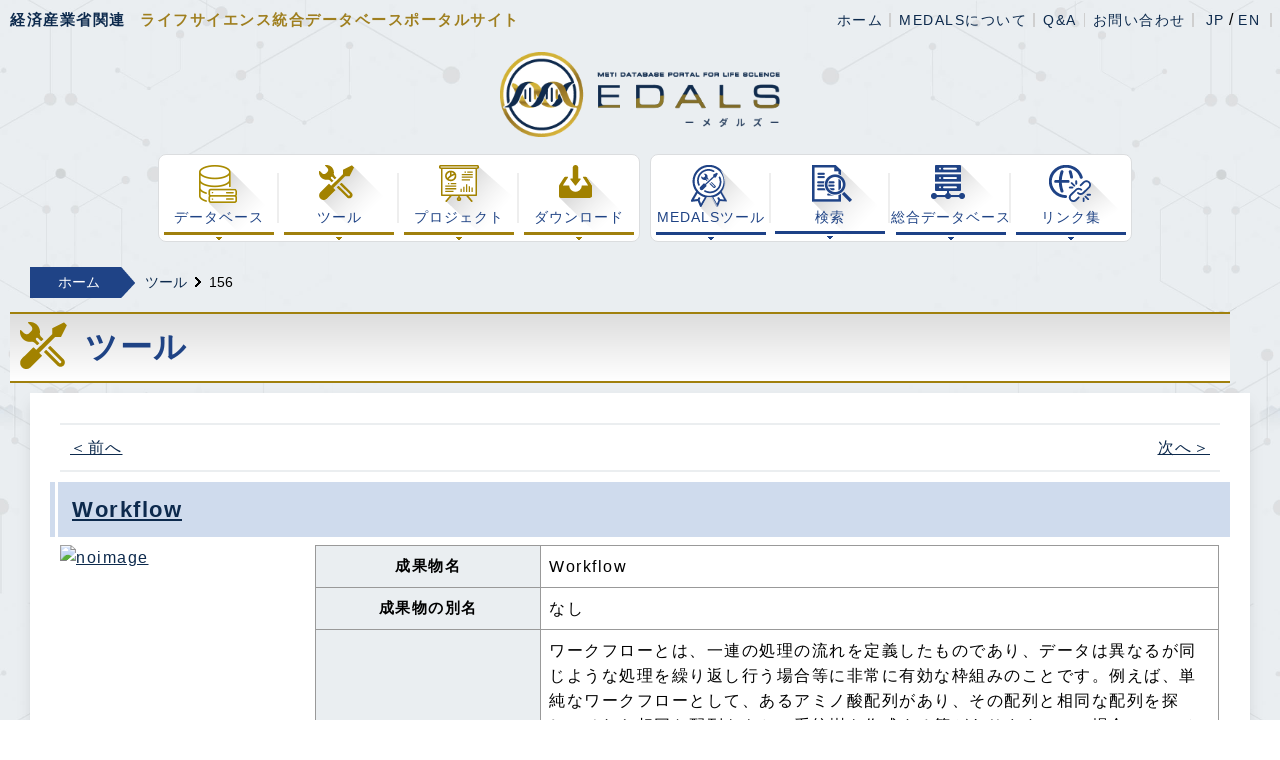

--- FILE ---
content_type: text/html; charset=UTF-8
request_url: https://medals.jp/list/detail/156.html
body_size: 14339
content:
<!DOCTYPE html PUBLIC "-//W3C//DTD XHTML 1.0 Transitional//EN" "http://www.w3.org/TR/xhtml1/DTD/xhtml1-transitional.dtd">
<html lang="ja" xml:lang="ja" xmlns="http://www.w3.org/1999/xhtml"><!-- InstanceBegin template="/Templates/index.dwt" codeOutsideHTMLIsLocked="false" -->
<head>
<meta http-equiv="Content-Type" content="text/html; charset=UTF-8" />
<meta http-equiv="Content-Style-Type" content="text/css" />
<meta http-equiv="Content-Script-Type" content="text/javascript" />
<meta http-equiv="X-UA-Compatible" content="IE=edge" />
<meta name="viewport" content="width=device-width, initial-scale=1, maximum-scale=1, user-scalable=0" />
<!-- InstanceBeginEditable name="doctitle" -->
<title>MEDALS 経済産業省関連 ライフサイエンス総合データベースポータル</title>
<!-- InstanceEndEditable -->
<link rel="stylesheet" href="../../css/import.css" type="text/css" media="all" />
<link rel="stylesheet" href="../../css/print.css" type="text/css" media="print" />
<script type="text/javascript" src="../../js/jquery.js"></script>
<script type="text/javascript" src="../../js/jquery.jg.js"></script>
<script type="text/javascript" src="../../js/plugins.js"></script>
<script type="text/javascript" src="../../js/rwdImageMaps.js"></script>
<script type="text/javascript" src="../../js/colorbox/colorbox.js"></script>
<script type="text/javascript" src="../../js/ready.common.js"></script>
<!-- InstanceBeginEditable name="head" -->
<!-- InstanceEndEditable -->
</head>
<body>
<div id="container">
	<div id="header">
		<div id="headerInner">
			<div id="headerContents">
				<h1 id="logoTitle"><a href="../../" title="経済産業省関連 ライフサイエンス総合データベースポータル MEDALSホームページへ">経済産業省関連 ライフサイエンス総合データベースポータル MEDALS</a></h1>
				<span class="hide"><a href="#wrapper">本文へ移動する</a></span>
				<div id="gNav">
					<ul id="dataNav">
						<li class="nav01"><span id="navBtn01" data-slide_box="nav01">データベース</span>
							<ul id="nav01">
								<li><a href="../../list/list_alldb/all.html">全リスト</a></li>
								<li><a href="../../list/list_summary_db_dna/all.html">DNA・ゲノム</a></li>
								<li><a href="../../list/list_summary_db_protein/all.html">蛋白質</a></li>
								<li><a href="../../list/list_summary_db_rna/all.html">RNA</a></li>
								<li><a href="../../list/list_summary_db_others/all.html">その他</a></li>
							</ul>
						</li>
						<li class="nav02"><span id="navBtn02" data-slide_box="nav02">ツール</span>
							<ul id="nav02">
								<li><a href="../../list/list_alltool/all.html">全リスト</a></li>
								<li><a href="../../list/list_summary_tool_dna/all.html">DNA・ゲノム</a></li>
								<li><a href="../../list/list_summary_tool_protein/all.html">蛋白質</a></li>
								<li><a href="../../list/list_summary_tool_rna/all.html">RNA</a></li>
								<li><a href="../../list/list_summary_tool_others/all.html">その他</a></li>
							</ul>
						<li class="nav03"><span id="navBtn03" data-slide_box="nav03">プロジェクト</span>
							<ul id="nav03">
								<li><a href="../../project_list/list/all.html">全リスト</a></li>
								<li><a href="../../project_list/detail/113.html">ライフサイエンスデータベースプロジェクト</a></li>
								<li><a href="../../project_list/detail/21.html">統合データベースプロジェクト</a></li>
							</ul>
						</li>
						<li class="nav04"><span id="navBtn04" data-slide_box="nav04">ダウンロード</span>
							<ul id="nav04">
								<li><a href="../../archives/list/all.html">全リスト</a></li>
								<li><a href="../../archives/list_tool/all.html">解析ツール</a></li>
								<li><a href="../../archives/list_report/all.html">実施方針、成果報告書等</a></li>
							</ul>
						</li>
					</ul>
					<ul id="toolNav">
						<li class="nav05"><span id="navBtn05" data-slide_box="nav05">MEDALSツール</span>
							<ul id="nav05">
								<li><a href="../../list/list_allori/all.html">全リスト</a></li>
								<li><a href="https://togo.medals.jp/">ワークフロー技術</a></li>
								<li><a href="http://biodb.jp/index.cgi?lang=jp">リンク自動管理システム</a></li>
								<li><a href="http://biodb.jp/index.cgi?lang=jp#ids">ID一括変換システム</a></li>
								<li><a href="../../pubmedscan/">新規関連文章お知らせツール(PubMedScan)</a></li>
								<li><a href="../../archives/list_tool/all.html#d144">PMID-Extractor</a></li>
								<li><a href="../../druginfo.html">医薬品情報</a></li>
								<li><a href="../../webvowl/">オントロジー：MEDALS owl</a></li>
								<li><a href="../../mfaers/">mFAERS</a></li>
							</ul>
						</li>
						<li class="nav07"><span id="navBtn07" data-slide_box="nav07">総合データベース</span>
							<ul id="nav07">
								<li><a href="https://biosciencedbc.jp/">バイオサイエンスデータベースセンター（NBDC）</a></li>
								<li><a href="http://dbcls.rois.ac.jp/">ライフサイエンス統合データベースセンター(DBCLS)</a></li>
								<li><a href="https://agrid.dna.affrc.go.jp/">農畜産物ゲノム情報データベース</a></li>
								<li><a href="https://www.naro.affrc.go.jp/archive/nias/database/">農業生物資源研究所（生物研) データベース一覧</a></li>
								<li><a href="https://www.nibiohn.go.jp/nibio/data/">医薬基盤研究所 データベース一覧</a></li>
								<li><a href="http://www.h-invitational.jp/">ヒト遺伝子統合データベース（H-InvDB）</a></li>
							</ul>
						</li>
						<li class="nav08"><span id="navBtn08" data-slide_box="nav08">リンク集</span>
							<ul id="nav08">
								<li><a href="../../contents/link.html#Japan">日本のサイト</a></li>
								<li><a href="../../contents/link.html#Foreign">海外のサイト</a></li>
							</ul>
						</li>
					</ul>
					<div id="navSearch">
						<div id="navSearchInner"><span id="searchBtn" data-slide_box="searchBox">検索</span>
							<ul id="searchBox">
								<li>生命科学データベース横断検索 (biosciencedbc.jp)
									<form action="https://dbsearch.biosciencedbc.jp/">
										<label class="hide" for="field_search">お探しの情報は何でしょうか？</label>
										<input id="field_search_crossing" class="off" type="text" title="生命科学データベース横断検索" name="phrase">
										<input id="btn_search_crossing" type="submit" title="ボタンを押すと検索を開始します" value="検索する">
									</form>
								</li>
								<li>サイト内検索
									<form action="https://www.google.com/search">
										<label class="hide" for="field_search">お探しの情報は何でしょうか？</label>
										<input id="field_search" class="off" type="text" title="サイト内検索" name="q">
										<input id="btn_search" type="submit" title="ボタンを押すと検索を開始します" value="検索する" name="btnG">
										<input type="hidden" name="as_sitesearch" value="https://medals.jp/">
										<input type="hidden" value="UTF-8" name="ie">
										<input type="hidden" value="UTF-8" name="oe">
									</form>
								</li>
							</ul>
						</div>
					</div>
				</div>
				<div id="subNav">
					<p>経済産業省関連<span>ライフサイエンス統合データベースポータルサイト</span></p>
					<ul>
						<li><a href="../../">ホーム</a></li>
						<li><a href="../../contents/about.html">MEDALSについて</a></li>
						<li><a href="../../contents/qanda.html">Q&A</a></li>
						<li><a href="../../contents/question.html">お問い合わせ</a></li>
					</ul>
					<ul class="language">
						<li><a href="../../list/detail/156.html">JP</a>/<a href="../../elist/detail/156.html">EN</a></li>
					</ul>
				</div>
			<!-- /#headerContents --></div>
		</div>
	<!-- /#header --></div>
	<div id="wrapper">
		<div id="topicpath">
		<!-- InstanceBeginEditable name="EditRegion3" -->
			<ol>
				<li class="first"><a href="../../">ホーム</a></li>
				<li><a href="../../list/list_alltool/all.html">ツール</a></li>
				<li>156</li>
			</ol>
		<!-- InstanceEndEditable --><!-- /#topicpath --></div>
		<!-- InstanceBeginEditable name="EditRegion4" -->
		<h2 id="pageTitle" class="TOOL"><span class="innerTitle">ツール</span></h2>
		<!-- InstanceEndEditable -->
		<div id="main">
			<div id="mainContents">
			<!-- InstanceBeginEditable name="EditRegion5" -->
				<div id="contents">
					<div class="descriptionBox">
						<div class="pageNavX2">
							<a href="../../list/detail/155.html">＜前へ</a>
							<a href="../../list/detail/157.html">次へ＞</a>
						</div>
						<h3><a href="http://togo.medals.jp/index.html" target="_blank">Workflow</a></h3>
						<div class="descriptionInner">
							<div class="descriptionImage">
								<a href="http://togo.medals.jp/index.html"><img src="../../images/thumnail/lsdiw.jp.sm.jpg" alt="noimage" /></a>
							</div>
							<table>
								<tbody>
									<tr><th scope="row">成果物名</th><td>Workflow</td></tr>
									<tr><th scope="row">成果物の別名</th><td>なし</td></tr>
									<tr><th scope="row">成果物に関する説明</th><td>ワークフローとは、一連の処理の流れを定義したものであり、データは異なるが同じような処理を繰り返し行う場合等に非常に有効な枠組みのことです。例えば、単純なワークフローとして、あるアミノ酸配列があり、その配列と相同な配列を探し、それら相同な配列をもとに系統樹を作成する等があります。この場合、アミノ酸配列をBLAST等の探索プログラム等にかけ、その結果からいくつかの相同な配列を取り出し、ひとつのファイルにまとめて、系統樹を作成するプログラムもしくはサーバ等に渡し計算させ結果を得ます。　このとき、この作業を一度ひとつのワークフローとして定義しておけば（このワークフローを行うプログラムを定義または作成する）、繰り返し行う場合非常に効率的です。（オリジナルサイトより引用）</td></tr>
									<tr><th scope="row">成果物のタイプ</th><td>Tool</td></tr>
									<tr><th scope="row">運用機関</th><td>産業技術総合研究所　創薬分子プロファイリング研究センター</td></tr>
									<tr><th scope="row">機関所在国</th><td>日本</td></tr>
									<tr><th scope="row">サイトURL</th><td><a href="http://togo.medals.jp/index.html">http://togo.medals.jp/index.html</a></td></tr>
									<tr><th scope="row">インターフェイス</th><td>GUI（Web版、ローカル版）</td></tr>
									<tr><th scope="row">入力</th><td></td></tr>
									<tr><th scope="row">出力</th><td></td></tr>
									<tr><th scope="row">入力例</th><td>Protein Annotation Workflow ( http://togo.medals.jp/wf/PAW_EnterSequence.html?Eng ) を利用する例：[手順1]SampleDataメニューをクリックする。[手順2][E-mail address]テキストボックスにメールアドレスを入力する。[手順3][submit]ボタンをクリックする。</td></tr>
									<tr><th scope="row">キーワード</th><td>開発ワークフロー | Webワークフロー | Activeワークフロー | 統合DB情報基盤サイト</td></tr>
									<tr><th scope="row">ダウンロードデータ総量（Mbyte） | データ一括取得方法</th><td>http://togo.medals.jp/active_local_mol_simulation.html</br>http://togo.medals.jp/active_local_rna_prediction.html</br>http://togo.medals.jp/active_local_protein_prediction.html</br>http://togo.medals.jp/active_local_phylo.html</br>http://togo.medals.jp/download/Combinations_InstallManual_J.pdf</br>http://togo.medals.jp/download/Combinations_UserManual_J.pdf  </br></td></tr>
									<tr><th scope="row">使っている外部リソース</th><td>なし</td></tr>
									<tr><th scope="row">主な対象データ</th><td>ワークフロー</td></tr>
									<tr><th scope="row">生物種</th><td>全生物種</td></tr>
									<tr><th scope="row">利用条件</th><td>表示 - クリエイティブ　コモンズ非営利 2.1 日本</td></tr>
									<tr><th scope="row">データ更新頻度 (過去2年間)</th><td>5</td></tr>
									<tr><th scope="row">最終更新日（調査日）</th><td>2018/11/11 (2019/06/03)</td></tr>
									<tr><th scope="row">利用できるID</th><td>なし</td></tr>
									<tr><th scope="row">IDを使った成果物の利用方法</th><td>なし</td></tr>
									<tr><th scope="row">外部リンク</th><td>Ministry of Education, Culture, Sports, Science and Technology Integrated Database Project (http://lifesciencedb.mext.go.jp/en/index.html) | MEXT Integrated Datavase Project (http://lifesciencedb.jp/) |DBCLS (http://dbcls.rois.ac.jp/) | KNIME (http://www.knime.org/) | taverna (http://taverna.sourceforge.net/) | Kepler (https://kepler-project.org/) </td></tr>
									<tr><th scope="row">論文等（PubMed ID）</th><td><meta itemprop="reference" content="なし" />なし</td></tr>
									<tr><th scope="row">稼働状況</th><td>公開中</td></tr>
								</tbody>
							</table>
						</div>
						<div class="pageNavX2">
							<a href="../../list/detail/155.html">＜前へ</a>
							<a href="../../list/detail/157.html">次へ＞</a>
						</div>
					</div>
				<!-- /#contents --></div>
			<!-- InstanceEndEditable --><!-- /#mainContents --></div>
		<!-- /#main --></div>
	<!-- /#wrapper --></div>
<!-- /#container --></div>
<div id="footer">
	<div id="footerInner">
		<div id="footerContents">
			<a id="footerLogo" href="https://www.aist.go.jp/">AIST</a>
			<div id="copyright"><p>&copy; National Institute of Advanced Industrial Science and Technology (AIST).</p></div>
		</div>
		<div id="footerNav">
			<ul>
				<li><a href="../../contents/about.html">MEDALSについて</a></li>
				<li><a href="../../contents/qanda.html">Q&A</a></li>
				<li><a href="../../contents/question.html">お問い合わせ</a></li>
			</ul>
		</div>
	</div>
	<a id="pageTop" href="../../list/detail/156.html">PAGE TOP</a>
</div>
</body>
<!-- InstanceEnd --></html>


--- FILE ---
content_type: text/css
request_url: https://medals.jp/css/import.css
body_size: 628
content:
@charset "utf-8";

/*****************************************
		Import Common CSS File
*****************************************/
@import "reset.css";
@import "global.css";
/*****************************************
	Import Common Page Base CSS File
*****************************************/
@import "base.css";
/*****************************************
	Import Common JS Plugin CSS File
*****************************************/
@import "../js/colorbox/colorbox.css";
/*****************************************
		Import Original CSS File
*****************************************/
@import "responsive.css";

--- FILE ---
content_type: text/css
request_url: https://medals.jp/css/base.css
body_size: 28257
content:
@charset "utf-8";

/*****************************************
				Container
*****************************************/
#container {
	min-height: 100%;
	_height: 100%;
}
.sp_hide {
	display: block;
}
.pc_hide {
	display: none;
}
/*****************************************
				Header
*****************************************/
#header {
	width: 100%;
	padding: 148px 0 0 0;
}
#headerInner {
	width: 100%;
	padding: 50px 10px 10px 10px;
	box-sizing: border-box;
	position: absolute;
	top: 0;
	transition: 0.3s;
}
#headerInner.fixed {
	padding: 10px;
	background: #FFF;
	position: fixed;
	top: 0;
	left: 0;
	border-bottom: 1px solid #CCC;
	z-index: 9999;
}
#headerInner.fixed #subNav {
	display: none;
}
#headerInner.fixed #logoTitle {
	width: 300px;
	height: 109px;
	top: 0;
}
#headerContents {
	margin: 0 auto;
}
#logoTitle {
	position: absolute;
	left: 10px;
	top: 30px;
	width: 385px;
	height: 116px;
}
#logoTitle a {
	display: block;
	width: 100%;
	height: 100%;
	background: url("../img/header/logo_title.png") 0 50% no-repeat;
	background-size: 100% auto;
	text-indent: 100%;
	overflow: hidden;
	white-space: nowrap;
	position: relative;
	z-index: 5000;
}
#logoTitle a:hover {
	filter: alpha(opacity=70);
	-moz-opacity: 0.7;
	opacity: 0.7;
}
#menuBox {
	display: none;
}
/*****************************************
			Sub Navigation
*****************************************/
#subNav {
	width: 100%;
	position: absolute;
	top: 0;
	left: 0;
	height: 40px;
	display: flex;
	background: #FFF;
}
#subNav p {
	display: inline-block;
	line-height: 40px;
	height: 40px;
	margin: 0 0 0 145px;
	font-weight: bold;
	color: #0D2A4D;
}
#subNav p span {
	color: #9F7F1F;
	margin: 0 0 0 1em;
}
#subNav ul {
	display: flex;
    margin-left: auto;
	list-style: none;
	line-height: 40px;
	height: 40px;
}
#subNav ul:last-of-type {
	margin: 0;
}
#subNav ul li {
	background: url("../img/gnav/subnavline.png") 100% 50% no-repeat;
}
#subNav ul li a {
	text-decoration: none;
	color: #0D2A4D;
	/*padding: 0 8px;*/
	margin: 0 8px;
	font-size: 85%;
}
#subNav ul li a:hover {
	color: #A0800D
}
#subNav ul.language {
	margin: 0 8px;
	background: none;
}
#subNav ul.language li {
	padding: 0 8px 0 0;
}
#subNav ul.language li a {
	padding: 0 4px !important;
	margin: 0;
}
/*****************************************
				Navigation
*****************************************/
#gNav {
	display: flex;
	justify-content: flex-end;
	position: relative;
}
#gNav ul {
	display: flex;
	list-style: none;
	position: relative;
	border: 1px solid #DBDDDF;
	border-radius: 8px;
	margin: 0 0 0 10px;
	background: #FFF;
}
#gNav ul li {
	width: 120px;
	min-height: 86px;
	background: url("../img/gnav/gnav_line.png") 100% 50% no-repeat;
}
#gNav ul li.nav05 {
	margin: 0 120px 0 0;
}
#gNav ul li:last-child {
	background: none;
}
#gNav ul li span {
	display: block;
	width: 100%;
	height: 100%;
	position: relative;
	text-decoration: none;
	box-sizing: border-box;
	padding: 52px 0 12px 0;
	font-size: 85%;
	text-align: center;
	color: #1F4385;
	font-weight: 400;
	letter-spacing: 1px;
	cursor: pointer;
}
#gNav ul li.nav01 span { background: url("../img/gnav/gnav_point01.png") 50% 100% no-repeat, url("../img/gnav/gnav01.png") 40px 10px no-repeat; }
#gNav ul li.nav02 span { background: url("../img/gnav/gnav_point01.png") 50% 100% no-repeat, url("../img/gnav/gnav02.png") 40px 10px no-repeat; }
#gNav ul li.nav03 span { background: url("../img/gnav/gnav_point01.png") 50% 100% no-repeat, url("../img/gnav/gnav03.png") 40px 10px no-repeat; }
#gNav ul li.nav04 span { background: url("../img/gnav/gnav_point01.png") 50% 100% no-repeat, url("../img/gnav/gnav04.png") 40px 10px no-repeat; }
#gNav ul li.nav05 span { background: url("../img/gnav/gnav_point02.png") 50% 100% no-repeat, url("../img/gnav/gnav05.png") 40px 10px no-repeat; }
#gNav ul li.nav06 span { background: url("../img/gnav/gnav_point02.png") 50% 100% no-repeat, url("../img/gnav/gnav06.png") 42px 10px no-repeat; }
#gNav ul li.nav07 span { background: url("../img/gnav/gnav_point02.png") 50% 100% no-repeat, url("../img/gnav/gnav07.png") 40px 10px no-repeat; }
#gNav ul li.nav08 span { background: url("../img/gnav/gnav_point02.png") 50% 100% no-repeat, url("../img/gnav/gnav08.png") 38px 10px no-repeat; }
/* Drop Down */
#gNav ul li ul {
	display: none;
	border: none;
	background: #052E92;
	width: 240px;
	height: auto;
	padding: 0;
	margin: 0;
	border-radius: 0;
	position: absolute;
	top: 86px;
	left: 0;
	z-index: 9999;
}
#gNav ul li ul li {
	width: 100%;
	display: flex;
	min-height: 40px;
	height: auto;
	line-height: 1.4;
	position: relative;
	box-sizing: border-box;
	background: none;
	border-bottom: 2px solid #FFF;
}
#gNav ul li ul li:last-child {
	border: none;
}
#gNav ul#dataNav li ul {
	background: #F6DFC9;
}
#gNav ul#toolNav li ul {
	background: #CFDBED;
}
#gNav ul li.nav01 ul {
	left: 0;
}
#gNav ul li.nav02 ul {
	left: 120px;
}
#gNav ul li.nav03 ul {
	left: 240px;
}
#gNav ul li.nav04 ul {
	left: 360px;
}
#gNav ul li.nav05 ul {
	left: 0;
}
#gNav ul li.nav07 ul {
	left: 240px;
}
#gNav ul li.nav08 ul {
	width: 120px;
	left: 360px;
}
#gNav ul li ul li a {
	display: flex;
	align-items: center;
	width: 100%;
	min-height: 40px;
	padding: 5px 8px;
	height: auto;
	text-align: left;
	justify-content: flex-start;
	box-sizing: border-box;
	font-size: 81%;
	text-decoration: none;
}
#gNav ul li ul li a:hover {
	background-color: #001A5E;
}
#gNav ul#dataNav li ul li a {
	background: #F6DFC9;
	text-decoration: none;
}
#gNav ul#dataNav li ul li a:hover {
	background: #A0800D;
	color: #FFF;
}
#gNav ul#toolNav li ul li a {
	background: #CFDBED;
}
#gNav ul#toolNav li ul li a:hover {
	background: #1F4386;
	color: #FFF;
}
/*****************************************
				Navigation
*****************************************/
#navSearch {
	width: 120px;
	position: absolute;
	top: 1px;
	right: 240px;
}
#navSearchInner {
	width: 120px;
	min-height: 86px;
	background: url("../img/gnav/gnav_line.png") 100% 50% no-repeat;
}
#navSearch span {
	display: block;
	background: url("../img/gnav/gnav_point02.png") 50% 100% no-repeat, url("../img/gnav/gnav06.png") 42px 10px no-repeat;
	width: 100%;
	height: 100%;
	position: relative;
	text-decoration: none;
	box-sizing: border-box;
	padding: 52px 0 12px 0;
	font-size: 85%;
	text-align: center;
	color: #1F4385;
	font-weight: 400;
	letter-spacing: 1px;
	cursor: pointer;
}
/* Drop Down */
#navSearchInner ul {
	display: none;
	border: none;
	width: 120px;
	height: auto;
	padding: 0;
	margin: 0;
	border-radius: 0;
	position: absolute;
	top: 86px;
	left: 0;
	z-index: 9999;
}
#navSearchInner ul li {
	width: 360px;
	display: flex;
	min-height: 40px;
	height: auto;
	line-height: 1.4;
	position: relative;
	box-sizing: border-box;
	background: none;
	border-bottom: 2px solid #FFF;
}
#navSearchInner ul li:last-child { border: none; }
#navSearchInner ul {
	background: #CFDBED;
	width: 360px;
}
#navSearchInner ul li {
	display: block;
	padding: 5px 10px;
	font-size: 81%;
	color: #0D2A4D;
}
#navSearchInner ul li form {
	width: 100%;
	margin: 5px 0;
	position: relative;
}
#navSearchInner ul li form #field_search,
#navSearchInner ul li form #field_search_crossing {
	width: 295px;
	line-height: 34px;
	height: 34px;
	padding: 0 40px 0 5px;
	border: none;
	border-radius: 34px;
}
#navSearchInner ul li form #btn_search,
#navSearchInner ul li form #btn_search_crossing {
	background: url("../img/parts/search_btn.png") 50% 50% no-repeat;
	width: 34px;
	height: 34px;
	position: absolute;
	right: 0;
	top: 0;
	border: none;
	text-indent: 100%;
	overflow: hidden;
	white-space: nowrap;
	cursor: pointer;
}
#navSearchInner ul li form input:focus {
	background: #FFD;
	border: none;
}
#navSearchInner ul li a {
	display: flex;
	align-items: center;
	width: 100%;
	min-height: 40px;
	padding: 5px 8px;
	height: auto;
	text-align: left;
	justify-content: flex-start;
	box-sizing: border-box;
	font-size: 81%;
}
#navSearchInner ul li a:hover {
	background-color: #001A5E;
}
/*****************************************
				Wrapper
*****************************************/
#wrapper {
	clear: both;
/*	padding: 148px 0 0 0;
	margin: -148px 0 0 0;*/
}
/*****************************************
			Category Title
*****************************************/
#pageTitle {
	max-width: 1220px;
	margin: 0 auto;
	overflow: hidden;
	border-top: 2px solid #A0800D;
	border-bottom: 2px solid #A0800D;
	background: #FFF;
	background: linear-gradient( #DDDDDD 0%, #FFF 100%);
}
#pageTitle .innerTitle {
	background: url("../img/title/default_title.png") 10px 8px no-repeat;
	display: block;
	padding: 8px 10px 8px 75px;
	font-size: 200%;
	font-weight: bold;
	color: #1F4385;
}
#pageTitle .innerTitle span {
	letter-spacing: 4px;
	display: block;
	color: #FFF;
}

#pageTitle.MEDALS,
#pageTitle.SEARCH,
#pageTitle.TOGO,
#pageTitle.LINK { 	
	border-top: 2px solid #1D4188;
	border-bottom: 2px solid #1D4188;
}

#pageTitle.DATABASE .innerTitle { background: url("../img/title/database_title.png") 10px 8px no-repeat; }
#pageTitle.TOOL .innerTitle { background: url("../img/title/tool_title.png") 10px 8px no-repeat; }
#pageTitle.PROJECT .innerTitle { background: url("../img/title/project_title.png") 10px 8px no-repeat; }
#pageTitle.DOWNLOAD .innerTitle { background: url("../img/title/download_title.png") 10px 8px no-repeat; }
#pageTitle.MEDALS .innerTitle { background: url("../img/title/medals_title.png") 10px 8px no-repeat; }
#pageTitle.SEARCH .innerTitle { background: url("../img/title/search_title.png") 10px 8px no-repeat; }
#pageTitle.TOGO .innerTitle { background: url("../img/title/togo_title.png") 10px 8px no-repeat; }
#pageTitle.LINK .innerTitle { background: url("../img/title/link_title.png") 10px 8px no-repeat; }

/*****************************************
			Topicpath
*****************************************/
#topicpath {
	padding: 10px 0;
}
#topicpath ol {
	max-width: 1220px;
	margin: 0 auto;
	padding: 5px 0;
	list-style: none;
	letter-spacing: -0.4em;
}
#topicpath ol li {
	margin: 0;
	display: inline-block;
	height: 30px;
	line-height: 30px;
	letter-spacing: normal;
	vertical-align: top;
	font-size: 87.5%;
}
#topicpath ol li a {
	display: block;
	margin: 0 8px 0 0;
	padding: 0 14px 0 0;
	background: url(../img/parts/topicpath_arw.png) 100% 50% no-repeat;
	text-decoration: none;
}
#topicpath ol li a:hover {
	text-decoration: none;
}
#topicpath ol li.first {
	margin: 0 10px 0 0;
}
#topicpath ol li.first a {
	display: block;
	width: 105px;
	height: 31px;
	line-height: 31px;
	background: url("../img/parts/topicpath.png") 0 0 no-repeat;
	margin: 0;
	padding: 0 8px 0 0;
	color: #FFF;
	text-align: center;
	box-sizing: border-box;
}
#topicpath ol li.first a:hover {
	color: #FF9;
}
/*****************************************
				Main
*****************************************/
#main {
	width: 100%;
	position: relative;
	overflow: hidden;
}
#mainContents {
	overflow: hidden;
	max-width: 1220px;
	margin: 0 auto 30px auto;
	padding: 30px 0;
	background: #FFF;
	box-shadow: 0px 8px 16px -2px rgba(10,10,10,0.1), 0px 10px 10px 0px rgba(10,10,10,0.02);
}
.optionGroup {
	background: #EEE;
	overflow: hidden;
}
/*****************************************
			Local Navigation
*****************************************/
#lNav {
	width: 1000px;
	margin: 0 auto 28px auto;
}
#lNav ul {
	border: 2px solid #CCC;
	padding: 10px 5px 0 0;
	list-style: none;
	letter-spacing: -0.4em;
}
#lNav ul li {
	display: inline-block;
	letter-spacing: normal;
	vertical-align: top;
	margin: 0 0 10px 15px;
}
#lNav ul li a {
	display: block;
	background: url(../img/parts/list_point01.png) 0 7px no-repeat;
	padding: 0 4px 0 17px;
}
/*****************************************
				Contents
*****************************************/
#contents {
	width: 1160px;
	margin: 0 auto;
}
@media screen and (max-width: 1200px) { 
	#contents {
		width: 960px;
	}
}
/*****************************************
			Contents Title
*****************************************/
#contents h3 {
	position:relative;
	background: url("../img/title/h3_line.png") 5px 0 repeat-y #CFDBED;
	text-align: left;
	text-decoration: none;
	color: #1D4188;
	margin: 30px -10px 8px -10px;
	padding: 10px 5px 10px 22px;
	font-size: 138%;
	font-weight: bold;
}
#contents h4,
.contentsCalendar h4 {
	background: url("../img/title/h4_line.png") 6px 8px no-repeat;
	margin: 25px -10px 8px -10px;
	padding: 5px 6px 5px 22px;
	font-size: 120%;
	font-weight: bold;
	color: #193F8A;
	text-align: left;
	box-sizing: border-box;
	border: 3px solid #CFDBED;
}
#contents h5,
.contentsCalendar h5 {
	background: url("../img/title/h5_icon.png") 8px 8px no-repeat, url("../img/title/h5_line.png") 0 100% repeat-x;
	margin: 15px -10px 8px -10px;
	padding: 0 6px 5px 22px;
	font-size: 106%;
	font-weight: bold;
	color: #000;
	text-align: left;
}
#contents h6,
.contentsCalendar h6 {
	margin: 15px -10px 8px -10px;
	padding: 0 6px 4px 17px;
	border-bottom: dashed 2px #AAA;
	font-size: 106%;
	font-weight: bold;
}
#contents h2:first-child,
#contents h3:first-child,
#contents h4:first-child,
#contents h5:first-child,
#contents h6:first-child,
.contentsCalendar h2:first-child,
.contentsCalendar h3:first-child,
.contentsCalendar h4:first-child,
.contentsCalendar h5:first-child,
.contentsCalendar h6:first-child {
	margin-top: 0 !important;
}
.section {
	padding: 30px 15px 15px 15px;
	margin: 30px 0;
	border-radius: 10px;
	border: 1px solid #000;
}
.section.blue {
	background: #56DDCC;
	border: none;
}
.section.green {
	background: #DEF7F4;
	border: none;
}
.section.yellow {
	background: #FFF216;
	border: none;
}

/*****************************************
			List Index
*****************************************/
.list_index {
	clear: both;
	margin: 0 0 20px 0;
}
.list_index ul {
	margin: 0 !important;
	padding: 0 !important;
	list-style: none;
}
.list_index ul li {
	margin: 0 !important;
	padding: 6px 3px 6px 24px !important;
	background-position: 6px 13px !important;
	border-bottom: 1px dotted #CCC;
}
.list_index ul li p {
	margin: 2px 0 0 0 !important;
	font-size: 93%;
}
/*****************************************
			News List Index
*****************************************/
.newsListIndex {
	clear: both;
	margin: 0 0 20px 0;
}
.newsListIndex dl {
	padding: 6px 3px 6px 32px !important;
	list-style: none;
	background: url(../img/parts/list_point01.png) 6px 8px no-repeat;
	border-bottom: 1px dotted #CCC;
}
.newsListIndex dl dt {
	font-size: 93%;
}
.newsListIndex dl dd {
}
.newsListIndex dl dd p {
	margin: 2px 0 0 0 !important;
	font-size: 93%;
}
/*****************************************
				PageTop
*****************************************/
#pageTop {
	display: none;
	position: fixed;
	bottom: 55px;
	right: 20px;
	font-size: 71%;
	text-decoration: none;
	padding: 20px 0 0 0;
	color: #1F4386;
	z-index: 9999;
	font-weight: bold;
}
#pageTop::before {
  content: "";
  display: block;
  position: absolute;
  top: 0;
  right: 50%;
	width: 25px;
	height: 25px;
  border-top: 2px solid #C29E29;
  border-right: 2px solid #C29E29;
  transform: translateX(50%) rotate(315deg);
	transition: all 0.3s ease 0s;
}
#pageTop:hover:before{
	top: -5px;
}
/*****************************************
				Footer
*****************************************/
#footer {
	clear: both;
	width: 100%;
/*	height: 561px;
	margin: -561px 0 0 0;*/
	position: relative;
	overflow: hidden;
}
#footerInner {
	width: 92%;
	/*max-width: 1220px;*/
	margin: 0 auto;
	display: flex;
	align-items: center;
	overflow: hidden;
	padding: 10px 0;
}
#footerLogo {
	background: url(../img/footer/footer_logo.png) 0 0 no-repeat;
	background-size: 100% auto;
	width: 250px;
	height: 22px;
	display: block;
	text-indent: 100%;
	overflow: hidden;
	white-space: nowrap;
	margin: 0 0 10px 0;
}
#footerLogo:hover {
	filter: alpha(opacity=70);
	-moz-opacity: 0.7;
	opacity: 0.7;
}
#footerContents {
	width: 100%;
}
/*****************************************
			  Footer Nav
*****************************************/
#footerNav {
	width: 1000px;
	margin: 0 auto;
}
#footerNav ul {
	list-style: none;
	letter-spacing: -0.4em;
	text-align: right;
}
#footerNav ul li {
	min-width: 131px;
	height: 30px;
	line-height: 30px;
	border-radius: 30px;
	overflow: hidden;
	display: inline-block;
	letter-spacing: normal;
	vertical-align: top;
	margin: 0 0 0 10px;
}
#footerNav ul li:last-child {
	background: none;
}
#footerNav ul li a {
	background: url("../img/parts/list_point04.png") 96% 50% no-repeat #94720A;
	display: block;
	text-decoration: none;
	color: #FFF;
	padding: 0 18px;
	text-align: center;
	font-size: 80%;
}
#footerNav ul li a:hover {
	background: url("../img/parts/list_point04.png") 96% 50% no-repeat #1F4386;
}
/*****************************************
			   Copy Right
*****************************************/
#copyright {
	overflow: hidden;
}
#copyright p {
	width: 100%;
	font-size: 71%;
	color: #666;
	letter-spacing: normal;
}
/*****************************************
			  Other
*****************************************/
#siteMap {
	
}
#siteMap li {
	border-bottom: 1px dotted #000;
	padding: 8px 0 8px 2.5em !important;
	background-position: 22px 14px !important;
}
#siteMap li a {
	text-decoration: none;
}
#siteMap li ul {
	margin: 0;
}
#siteMap li ul li {
	border: none;
}
/*****************************************
			 Infotmation
*****************************************/
#information02 img {
	margin: 0 0 10px 0;
}
.resultTool {
	display: flex;
	align-items: center;
	justify-content: space-between;
	border-bottom: 2px solid #EBEEF0;
	border-top: 2px solid #EBEEF0;
	padding: 10px;
	margin: 0 0 30px 0;
}
.resultTool p {
	background: url("../img/parts/black_arw_down.png") 100% 50% no-repeat;
	padding: 0 15px 0 0;
	margin: 0 !important;
}
.pageNav {
	display: flex;
	flex-direction: row-reverse;
}
.pageNav dt {
	margin: 0 15px;
}
.pageNav dd:last-of-type {
     -webkit-order: -1;
    order: -1;
}
.pageNav dd a {
}
/*****************************************
				Layout
*****************************************/
/* Float Left Image */
.cFloatLeftImage {
	margin: 0 0 25px 0;
	overflow: hidden;
}
.cFloatLeftImage img {
	margin: 0 10px 0 0;
	max-width: 30% !important;
	width: auto;
	height: auto;
	float: left;
}
/* Float Right Image */
.cFloatRightImage {
	margin: 0 0 25px 0;
	overflow: hidden;
}
.cFloatRightImage img {
	margin: 0 0 0 10px;
	max-width: 30% !important;
	width: auto;
	height: auto;
	float: right;
}
/* Vertical Image List */
.cVerticalImageList {
	overflow: hidden;
	letter-spacing: -0.4em;
}
.cVerticalImageList img {
	display: inline-block;
	margin: 0 2.66% 25px 0;
	width: 23%;
	letter-spacing: normal;
	vertical-align: top;
}
.cVerticalImageList a:nth-child(4n) img,
.cVerticalImageList img:nth-child(4n) {
	margin-right: 0;
}
/* Vertical Image X */
.cVerticalImageX2,
.cVerticalImageX3,
.cVerticalImageX4,
.cVerticalImageX5,
.cVerticalImageX6,
.cVerticalImageX7,
.cVerticalImageX1Text,
.cVerticalImageX2Text,
.cVerticalImageX3Text,
.cVerticalImageX4Text,
.cVerticalImageX5Text,
.cVerticalImageX6Text,
.cVerticalImageX7Text {
	display: flex;
	justify-content: space-between;
	margin: 0 0 25px 0;
	overflow: hidden;
	text-align: center;
}
.cVerticalImageX1Text .cImageBox {
	flex-basis: 100%;
}
.cVerticalImageX2 .cImageBox,
.cVerticalImageX2Text .cImageBox {
	width: 48.6%;
}
.cVerticalImageX3 .cImageBox,
.cVerticalImageX3Text .cImageBox {
	width: 31.6%;
}
.cVerticalImageX4 .cImageBox,
.cVerticalImageX4Text .cImageBox {
	width: 23%;
}
.cVerticalImageX5 .cImageBox,
.cVerticalImageX5Text .cImageBox {
	width: 17.8%;
}
.cVerticalImageX6 .cImageBox,
.cVerticalImageX6Text .cImageBox {
	width: 15%;
}
.cVerticalImageX7 .cImageBox,
.cVerticalImageX7Text .cImageBox {
	width: 13%;
}
.cVerticalImageX2 .cImageBox:last-child,
.cVerticalImageX3 .cImageBox:last-child,
.cVerticalImageX4 .cImageBox:last-child,
.cVerticalImageX5 .cImageBox:last-child,
.cVerticalImageX6 .cImageBox:last-child,
.cVerticalImageX7 .cImageBox:last-child,
.cVerticalImageX2Text .cImageBox:last-child,
.cVerticalImageX3Text .cImageBox:last-child,
.cVerticalImageX4Text .cImageBox:last-child,
.cVerticalImageX5Text .cImageBox:last-child,
.cVerticalImageX6Text .cImageBox:last-child,
.cVerticalImageX7Text .cImageBox:last-child  {
	margin-right: 0;
}
.cVerticalImageX2 .cImageBox img,
.cVerticalImageX3 .cImageBox img,
.cVerticalImageX4 .cImageBox img,
.cVerticalImageX5 .cImageBox img,
.cVerticalImageX6 .cImageBox img,
.cVerticalImageX7 .cImageBox img,
.cVerticalImageX1Text .cImageBox img,
.cVerticalImageX2Text .cImageBox img,
.cVerticalImageX3Text .cImageBox img,
.cVerticalImageX4Text .cImageBox img,
.cVerticalImageX5Text .cImageBox img,
.cVerticalImageX6Text .cImageBox img,
.cVerticalImageX7Text .cImageBox img {
	max-width: 100% !important;
	width: auto;
	height: auto;
}
.cVerticalImageX1Text .cImageBox p,
.cVerticalImageX2Text .cImageBox p,
.cVerticalImageX3Text .cImageBox p,
.cVerticalImageX4Text .cImageBox p,
.cVerticalImageX5Text .cImageBox p,
.cVerticalImageX6Text .cImageBox p,
.cVerticalImageX7Text .cImageBox p {
	margin: 5px 0 0 0 !important;
}
/* Column Layout */
.cLayoutClm2 {
	display: flex;
	justify-content: space-between;
	margin: 0 0 25px 0;
	overflow: hidden;
}
.cLayoutClm2 .clmLeft {
	width: 49%;
}
.cLayoutClm2 .clmRight {
	width: 49%;
}
.cLayoutClm2 .clmLeftWide {
	width: 69%;
}
.cLayoutClm2 .clmRightNarrow {
	width: 29%;
}
.cLayoutClm2 .clmLeftNarrow {
	width: 29%;
}
.cLayoutClm2 .clmRightWide {
	width: 69%;
}
.cLayoutClm3 {
	display: flex;
	justify-content: space-between;
	margin: 0 0 25px 0;
	overflow: hidden;
}
.cLayoutClm3 .clmLeft {
	width: 32%;
}
.cLayoutClm3 .clmCenter {
	width: 32%;
}
.cLayoutClm3 .clmRight {
	width: 32%;
}
/* Text Point */
.cTextPoint {
	padding: 0 0 0 11px;
	background: url(../img/parts/list_point02.png) 0 8px no-repeat;
}
/* iframe Embed */
.cIframeWrapper {
	margin: 0 0 25px 0;
	padding-top: 56.25%;
	width: 100%;
	min-height: 150px;
	position: relative;
}
.cIframeWrapper iframe,
.cIframeWrapper .mce-object-iframe {
    width: 100%;
    height: 100%;
    position: absolute;
    top: 0;
    left: 0;
}
/* Scroll Table */
.cScrollTable {
	overflow: auto;
	white-space: nowrap;
	-webkit-overflow-scrolling: touch;
}
/* Navigation Link */
.cNavLink {
	margin: 0 0 20px 0;
	letter-spacing: -0.4em;
}
.cNavLink a {
	margin: 0 15px 8px 0;
	padding: 0 8px 2px 25px;
	background: url(../img/parts/list_point01.png) 3px 3px no-repeat;
	border-bottom: solid 2px #CCC;
	display: inline-block;
	letter-spacing: normal;
	vertical-align: top;
	font-weight: bold;
	text-decoration: none;
	color: #666 !important;
}
.cNavLink a:last-child {
	margin-right: 0;
}
.cNavLink a:hover {
	border-bottom: solid 2px #C03;
	color: #C03 !important;
}
/* Button Link */
.cBtnBlack,
.cBtnRed,
.cBtnBlue,
.cBtnGreen,
.cBtnYellow {
	margin: 40px 0 !important;
}
.cBtnBlack a,
.cBtnRed a,
.cBtnBlue a,
.cBtnGreen a,
.cBtnYellow a {
	padding: 12px;
	background: #FFF;
	font-weight: bold;
	text-decoration: none;
}
.cBtnBlack a {
	border: solid 2px #333;
	color: #333 !important;
}
.cBtnBlack a:hover {
	background: #333;
	color: #FFF !important;
}
.cBtnRed a {
	border: solid 2px #C03;
	color: #C03 !important;
}
.cBtnRed a:hover {
	background: #C03;
	color: #FFF !important;
}
.cBtnBlue a {
	border: solid 2px #23619F;
	color: #23619F !important;
}
.cBtnBlue a:hover {
	background: #23619F;
	color: #FFF !important;
}
.cBtnGreen a {
	border: solid 2px #1C7A2F;
	color: #1C7A2F !important;
}
.cBtnGreen a:hover {
	background: #1C7A2F;
	color: #FFF !important;
}
.cBtnYellow a {
	border: solid 2px #EED303;
	color: #333 !important;
}
.cBtnYellow a:hover {
	background: #FFFACF;
}
/* Boder Box */
.cBorderBox,
.cBorder2xBox,
.cBorderDottedBox,
.cBorderDotted2xBox {
	margin: 5px 0 25px 0;
	padding: 8px 12px;
}
.cBorderBox {
	border: solid 1px #999;
}
.cBorder2xBox {
	border: solid 2px #999;
}
.cBorderDottedBox {
	border: dotted 1px #999;
}
.cBorderDotted2xBox {
	border: dotted 2px #999;
}
.cBorderBox *:last-of-type,
.cBorder2xBox *:last-of-type,
.cBorderDottedBox *:last-of-type,
.cBorderDotted2xBox *:last-of-type {
	margin-top: 0 !important;
	margin-bottom: 0 !important;
}
.resultBox {
	position: relative;
	padding: 0 0 30px 0;
	margin: 0 0 20px 0;
	border-bottom: 1px dashed #000;
}
.resultBox h3 {
	margin: 30px 0 8px 0 !important;
	padding: 10px 160px 10px 22px !important;
}
.resultBoxInner {
	display: flex;
	justify-content: flex-start;
	flex-wrap: wrap;
}
.resultBoxInner dl {
    flex-grow: 1;
    width: 50%;
    box-sizing: border-box;
	font-size: 91%;
	padding: 0 5px;
	margin: 0 0 15px 0;
}
.resultBoxInner dl.download dd a {
	display: inline-block;
	padding: 3px 0 3px 40px;	
}
.resultBoxInner dl.download dd a.pdf { background: url("../img/parts/icon_pdf.gif") 10px 3px no-repeat; }
.resultBoxInner dl.download dd a.doc { background: url("../img/parts/icon_word.gif") 10px 3px no-repeat; }
.resultBoxInner dl.download dd a.xls { background: url("../img/parts/icon_excel.gif") 10px 3px no-repeat; }
.resultBoxInner dl.download dd a.zip { background: url("../img/parts/icon_zip.gif") 10px 3px no-repeat; }
.resultBoxInner dl.download dd a.csv { background: url("../img/parts/icon_csv.gif") 10px 3px no-repeat; }

.resultBoxInner dl.download dd {
	width: 49%;
	display: inline-block;
}
.resultBoxInner dl dt {
	background: #EAEEF1;
	padding: 5px 10px;
	margin: 0 0 5px 0;
}
.descBtn {
	display: block;
	background: #1F4386;
	padding: 3px 10px;
	position: absolute;
	top: 12px;
	right: 12px;
	font-size: 91%;
	text-decoration: none;
	text-align: center;
	color: #FFF !important;
	border: 1px solid #1F4386;
}
.descBtn:hover {
	border: 1px solid #1F4386;
	background: #FFF;
	color: #1F4386 !important;
}
.descriptionInner {
	display: flex;
	justify-content: space-between;
}
.descriptionImage {
	width: 20%;
	
}
.descriptionInner table {
	width: 78%;
	border-bottom: solid 1px #999;
}
.descriptionInner table th {
	width: 25%;
	font-size: 91%;
	text-align: center;
}
.descriptionBox h3 {
	margin: 10px -10px 8px -10px !important;
}
.pageNavX2 {
	display: flex;
	align-items: center;
	justify-content: space-between;
	border-bottom: 2px solid #EBEEF0;
	border-top: 2px solid #EBEEF0;
	padding: 10px;
}
#contentsDesc {
	width: 72%;
	float: right;
}
#contentsMenu {
	width: 25%;
	float: left;
}
section:before {
	content: " ";
	margin-top: -109px;
	height: 109px;
	display: block;
	visibility: hidden;
}
.menuTitle {
	font-weight: bold;
	color: #fff;
	background: #223D7B;
	padding: 6px 10px;
	box-sizing: border-box;
	margin: 0 !important;
	border-left: 5px solid #9E7D20;
}
.menuTitle span {
	font-size: 70%;
	margin: 0 0 0 10px;
	font-weight: normal;
}
#contentsMenu ul {
	margin: 0;
}
#contentsMenu ul li {
	padding: 0 !important;
	background: none !important;
	border-bottom: 1px solid #AAA;
}
#contentsMenu ul li a {
	display: block;
	padding: 10px 12px;
	background: #EEE;
	color: #2F2F2F;
	text-decoration: none;
	text-align: left !important;
	font-size: 91%;
}
#contentsMenu ul li a:hover {
	background-color: #000;
	color: #FFF;
}
#contentsInner .submenu li {
	width: 18%;
	margin: 8px 1%;
}


--- FILE ---
content_type: text/css
request_url: https://medals.jp/css/responsive.css
body_size: 15822
content:
@charset "utf-8";

@media screen and (max-width: 1380px) {
	#logoTitle {
		width: 280px;
		height: 89px;
		top: 49px;
	}
	#logoTitle a {
		background-size: 100% auto;
		background-position: 0 50%;
	}
}
@media screen and (max-width: 1280px) {
	#header {
		padding: 0;
	}
	#headerInner {
		position: static;
		transition: 0;
	}
	#headerInner.fixed {
		padding: 50px 10px 10px 10px;
		background: transparent;
		position: static;
		border: none;
	}
	#headerInner.fixed #subNav {
		display: flex;
	}
	#headerInner.fixed #logoTitle {
		width: 280px;
		height: 89px;
		position: static;
	}
	#gNav {
		justify-content: center;
	}
	#subNav { background: none; }
	#subNav p {
		margin: 0 10px;
		font-size: 91%;
	}
	#logoTitle {
		margin: 0 auto 15px auto;
		position: static;
	}
	#main,
	#topicpath {
		box-sizing: border-box;
		padding: 10px;
	}
	#pageTitle {
		margin: 0 10px;
	}
	#footer {
		box-sizing: border-box;
		padding: 0 10px;
	}
	#navSearch {
		right: 50%;
		margin: 0 -250px 0 0 ;
	}

	section:before {
		margin-top: 0;
		height: 0;
	}
}
@media screen and (max-width: 959px) {
	#searchBox01 {
		position: fixed !important;
	}
/*****************************************
				Container
*****************************************/
	body {
		width: 100% !important;
	}
	.sp_hide {
		display: none !important;
	}
	.pc_hide {
		display: block;
	}
	a:hover { 
		transition: all 0s;
	}
/*****************************************
				Container
*****************************************/
	#container {
		min-height: inherit;
	}
/*****************************************
				Header
*****************************************/
	#header {
		width: 100%;
		padding: 16vw 0 0 0;
	}
	#headerInner {
		position: absolute;
		top: 0;
		padding: 1vw 2%;
	}
	#logoTitle {
		width: 35vw;
		height: 11vw;
		position: static;
		margin: 30px 0 0 0;
	}
	#logoTitle a {
		background-size: 35vw auto;
		display: block;
		width: 100%;
		height: 100%;
		text-indent: 100%;
		white-space: nowrap;
		overflow: hidden;
	}
	#subNav ul {
		display: none !important;
	}
	#subNav p {
		margin: 0 auto;
	}
	#headerInner.fixed {
		padding: 1vw 2%;
		background: #FFF;
		position: fixed;
		border-bottom: 1px solid #CCC;
	}
	#headerInner.fixed #logoTitle {
		width: 35vw;
		height: 11vw;
		position: static;
	}
	#menuBox {
		text-align: left;
	}
	#menuBox a,
	#menuBox span {
		background-size: 20px auto;
		font-size: 4vw;
		padding-left: 3.125vw;
	}
	#menuBox a:hover {
		background-position: 98% 50%;
		background-color: transparent;
	}
	#dataNav,
	#toolNav { display: none !important; }
	#gNav {
		display: block;
		width: 100%;
		/*height: 11vw;*/
		position: absolute;
		top: 0;
		right: 0;
	}
	#navSearch {
		width: 100%;
		top: 30px;
		right: 0;
		margin: 0;
		z-index: 999;
	}
	#navSearch span {
		width: 13vw;
		height: 13vw;
		background: url("../img/header/search_btn.png") 50% 50% no-repeat ;
		background-size: 7vw auto;
		top: 0;
		right: 15vw;
		position: absolute;
		padding: 0;
		text-indent: 100%;
		white-space: nowrap;
		overflow: hidden;
	}
	#navSearchInner {background: none;}
	#navSearchInner ul {
		width: 96%;
		top: 13vw;
		left: 0;
		right: 0;
		margin: auto;
		border: 0.3125vw solid #204487;
	}
	#navSearchInner ul li {
		width: 100%;
		padding: 1vw 2%;
	}
	#navSearchInner ul li form #field_search,
	#navSearchInner ul li form #field_search_crossing {
		width: 100%;
		line-height: 5vw;
		height: 5vw;
		padding: 0 5vw 0 1vw;
		border-radius: 5vw;
		box-sizing: border-box;
	}
	#gNav ul li:last-child { border: none !important; }
	#navSearchInner ul li form #btn_search,
	#navSearchInner ul li form #btn_search_crossing {
		width: 5vw;
		height: 5vw;
	}
/*****************************************
			Menu Box
*****************************************/
	#navToggle {
		display: block;
		position: fixed;
		top: 30px;
		right: 0;
		padding: 3.75vw 3.75vw;
		cursor: pointer;
		box-sizing: border-box;
		transition: all 0.3s ease 0s;
	}
	#navToggle div {
		position: relative;
		width: 8.75vw;
		height: 5.625vw;
		display: block;
	 }
	#navToggle span {
		width: 100%;
		height: 0.625vw;
		left: 0;
		display: block;
		background: #A0800D;
		position: absolute;
		transition: transform .6s ease-in-out, top .5s ease;
	}  
	#navToggle span:nth-child(1) {
		  top: 0;
		}
	#navToggle span:nth-child(2) {
		  top: 2.5vw;
		}
	#navToggle span:nth-child(3) {
		  top: 5vw;
		}
	#navToggle span:hover span:nth-child(1) {
		top: 1.25vw;
		}
	#navToggle span:hover span:nth-child(3) {
		top: 7.1875vw;
	  }
	.open #navToggle span:nth-child(1) {
		  top: 15px;
		  transform: rotate(45deg);
		}
	.open #navToggle span:nth-child(2) {
		  top: 15px;
		  width: 0;
		  left: 50%;
		}
	.open #navToggle span:nth-child(3) {
		  top: 15px;
		  transform: rotate(-45deg);
		}
	.open #navToggle span:nth-child(4) {
		display: none;
		}
	#headerInner.scroll #navToggle {
		top: 21px;
	}
	#headerInner.scroll #navToggle span {
		background: #68DBCC;
	}
	#navToggle {
		z-index: 10002 !important;
	}
	#menuBox {
		background: rgba(0,0,0,0.90);
		color: #FFF;
		position: fixed;
		top: 0;
		left: 0;
		right: 0;
		bottom: 0;
		z-index: 10001;
		text-align: center;
		display: flex;
		visibility: hidden;
		flex-direction: column;
		justify-content: center;
		align-items: center;
		opacity: 0;
		transition: opacity .6s ease, visibility .6s ease;
		overflow-y: scroll;
	}
	#menuBox a,
	#menuBox span {
		background: url("../img/parts/arw_wh.png") 98% 50% no-repeat;
		display: block;
		color: #FFF;
		text-decoration: none;
		padding: 12px 0;
		transition: .6s ease;
		font-size: 130%;
		border-top: 1px solid #FFF;
	}
	#menuBox span { 
		background: url("../img/parts/white_arw_down.png") 97% 50% no-repeat;
		background-size: 8px auto !important;
	}
	#menuBox ul li:first-child a {
		border-top: none;
	}
	#menuBox a:hover {
		background-position: 100% 50%;
		}
	#menuBox ul {
		overflow-y: scroll;
		list-style: none;
		width: 70%;
		-ms-overflow-style: none;
		scrollbar-width: none;
	}
	#menuBox ul::-webkit-scrollbar { 
		 display:none;
	}
	#menuBox ul li {
		  opacity: 0;
		  transform: translateY(100px);
		  transition: transform .6s ease, opacity .2s ease;
	}
	#menuBox ul li ul {
		width: 100%;
		display: none; 
	}
	#menuBox ul li ul li { 
		padding: 0 0 0 12px;
	}
	#menuBox ul li ul li a { 
		border-top: 1px dotted #000 !important;
	}
	/* open */
	.open {
		overflow: hidden;
	}
	.open #menuBox {
		visibility: visible;
		opacity: 1;
	  }
	.open #menuBox li {
		opacity: 1;
		transform: translateY(0);
		transition:  transform 0.8s ease, opacity 1s ease;
	  }

/*****************************************
			  Footer Nav
*****************************************/
	#footerNav {
		width: 100%;
	}
	#footerNav ul {
		width: 100%;
		display: flex;
		justify-content: space-around;
	}
	#footerNav ul li {
		width: 30%;
		height: 6.25vw;
		line-height: 6.25vw;
		border-radius: 6.25vw;
	}
	#footerNav ul li a {
		margin: 0;
	}
/*****************************************
				Footer
*****************************************/
	#footer {
		height: auto;
		margin: 0;
	}
	#footerInner {
		display: block;
		height: auto;
		padding: 6.25vw 0;
	}
	#footerLogo {
		max-width: 250px;
		margin: 0 auto;
	}
	#copyright {
		width: 100%;
		height: auto;
		padding: 3.125vw 0;
	}
	#copyright p {
		width: 100%;
		text-align: center;
		float: none;
		letter-spacing: normal;
		line-height: 6.25vw;
		font-size: 2vw;
	}
	#pageTop {
		display: none;
		position: fixed;
		bottom: 38px;
		right: 10px;
		font-size: 71%;
		text-decoration: none;
		padding: 0;
		color: #C29E29;
		z-index: 9999;
		width: 35px;
		height: 35px;
		background: #C29E29;
		border-radius: 5px;
		border: 1px solid #FFF;
		cursor: pointer;
	}
	#pageTop::before {
	  content: "";
	  display: block;
	  position: absolute;
	  top: 15px;
	  right: 50%;
		width: 8px;
		height: 8px;
	  border-top: 2px solid #FFF;
	  border-right: 2px solid #FFF;
	  transform: translateX(50%) rotate(315deg);
		transition: all 0.3s ease 0s;
	}
	#pageTop:hover::before {
		top: 17px;
	}
/*****************************************
				Contents
*****************************************/
	#pageTitle .innerTitle {
		background-size: auto 6vw !important;
		background-position: 2.5vw 2.5vw !important;
		padding: 2.5vw 2.5vw 2.5vw 10vw;
		font-size: 4vw;
		min-height: 5vw;
	}
	#pageTitle {
		height: auto;
	}
	#topicpath {
		padding: 0 10px;
		margin: 0;
	}
	#topicpath ol {
		width: 100%;
		white-space: nowrap;
		overflow-x: scroll;
		padding: 2.5vw 0;
	}
	#contents {
		width: 96%;
		margin: 0 auto;
	}
	#contents h3 {
		box-sizing: border-box;
		margin: 30px auto 8px auto !important;
	}
	#contents h4 {
		width: 100%;
		box-sizing: border-box;
		margin: 25px auto 8px auto !important;
	}
	#contents h5 {
		width: 100%;
		box-sizing: border-box;
		margin: 15px auto 8px auto !important;
	}
	#contents h6 {
		width: 100%;
		box-sizing: border-box;
		margin: 15px auto 8px auto !important;
	}
	.descriptionInner {
		display: block;
		justify-content: space-between;
	}
	.descriptionImage {
		width: 70%;
		max-width: 70%;
		margin: 6vw auto;
	}
	.descriptionInner table {
		width: 100%;
		box-sizing: border-box;
	}
	.descriptionInner table th,
	.descriptionInner table td {
		border-bottom: none !important;
		display: block;
		width: 100%;
		box-sizing: border-box;
		text-align: left;
	}
	section:before {
		margin-top: -18vw;
		height: 18vw;
	}
}
@media screen and (max-width: 599px) {
	#header {
		padding: 20vw 0 0 0;
	}
/*****************************************
			Menu Box
*****************************************/
	#subNav p  {
		font-size: 2.3vw;
	}
	#menuBox {
		text-align: left;
	}
	#menuBox a,
	#menuBox span {
		background-size: 20px auto;
		font-size: 4vw;
		padding-left: 3.125vw;
	}
	#menuBox a:hover {
		background-position: 98% 50%;
		background-color: transparent;
	}
	#footerNav {
		width: 80%;
	}
	#footerNav ul {
		display: block;
	}
	#footerNav ul li {
		width: 100%;
		margin: 0 0 3.125vw 0;
		height: 9.375vw;
		line-height: 9.375vw;
		border-radius: 9.375vw;
	}
	#navSearchInner ul li form #field_search,
	#navSearchInner ul li form #field_search_crossing {
		line-height: 10.625vw;
		height: 10.625vw;
		padding: 0 10.625vw 0 1vw;
		border-radius: 10.625vw;
	}
	#gNav ul li:last-child { border: none !important; }
	#navSearchInner ul li form #btn_search,
	#navSearchInner ul li form #btn_search_crossing {
		width: 10.625vw;
		height: 10.625vw;
	}
	.resultTool {
		display: block;
		font-size: 3.8vw;
	}
	.pageNav {
		justify-content: center;
	}
	.resultTool p {
		margin: 0 0 10px 0 !important;
		display: inline-block;
	}
	.resultBoxInner dl {
		width: 100%;
	}
	.resultBoxInner dl.download dd {
		width: 100%;
	}
	.descBtn {
		position: static;
	}
	.resultBox h3 {
		padding: 2vw 5vw !important;
		font-size: 120% !important;
	}
	#contentsMenu {
		display: none;
	}
	#contentsDesc {
		float: none;
		width: 100%;
	}

/*****************************************
				Layout
*****************************************/
	/* Float Left Image */
	.cFloatLeftImage {
		margin: 0 0 15px 0;
		overflow: hidden;
	}
	.cFloatLeftImage img {
		margin: 0 auto 10px auto !important;
		max-width: 100% !important;
		float: none !important;
	}
	/* Float Right Image */
	.cFloatRightImage {
		margin: 0 0 15px 0;
		overflow: hidden;
	}
	.cFloatRightImage img {
		margin: 0 auto 10px auto !important;
		max-width: 100% !important;
		float: none !important;
	}
	/* Vertical Image List */
	.cVerticalImageList img {
		margin: 0 4% 15px 0 !important;
		width: 48% !important;
	}
	.cVerticalImageList a:nth-child(2n) img,
	.cVerticalImageList img:nth-child(2n) {
		margin-right: 0 !important;
	}
	/* Vertical Image X */
	.cVerticalImageX2,
	.cVerticalImageX3,
	.cVerticalImageX4,
	.cVerticalImageX5,
	.cVerticalImageX6,
	.cVerticalImageX7,
	.cVerticalImageX1Text,
	.cVerticalImageX2Text,
	.cVerticalImageX3Text,
	.cVerticalImageX4Text,
	.cVerticalImageX5Text,
	.cVerticalImageX6Text,
	.cVerticalImageX7Text {
		margin: 0 0 15px 0;
		overflow: hidden;
		text-align: center;
		flex-wrap: wrap;
	}
	.cVerticalImageX2 .cImageBox,
	.cVerticalImageX3 .cImageBox,
	.cVerticalImageX4 .cImageBox,
	.cVerticalImageX5 .cImageBox,
	.cVerticalImageX6 .cImageBox,
	.cVerticalImageX7 .cImageBox,
	.cVerticalImageX2Text .cImageBox,
	.cVerticalImageX3Text .cImageBox,
	.cVerticalImageX4Text .cImageBox,
	.cVerticalImageX5Text .cImageBox,
	.cVerticalImageX6Text .cImageBox,
	.cVerticalImageX7Text .cImageBox {
		margin: 0 4% 15px 0;
		width: 48%;
		float: left;
	}
	.cVerticalImageX2 .cImageBox:nth-child(2n),
	.cVerticalImageX3 .cImageBox:nth-child(2n),
	.cVerticalImageX4 .cImageBox:nth-child(2n),
	.cVerticalImageX5 .cImageBox:nth-child(2n),
	.cVerticalImageX6 .cImageBox:nth-child(2n),
	.cVerticalImageX7 .cImageBox:nth-child(2n),
	.cVerticalImageX2Text .cImageBox:nth-child(2n),
	.cVerticalImageX3Text .cImageBox:nth-child(2n),
	.cVerticalImageX4Text .cImageBox:nth-child(2n),
	.cVerticalImageX5Text .cImageBox:nth-child(2n),
	.cVerticalImageX6Text .cImageBox:nth-child(2n),
	.cVerticalImageX7Text .cImageBox:nth-child(2n) {
		margin-right: 0;
	}
	.cVerticalImageX2 .cImageBox,
	.cVerticalImageX3 .cImageBox:nth-child(n+3),
	.cVerticalImageX4 .cImageBox:nth-child(n+3),
	.cVerticalImageX5 .cImageBox:nth-child(n+5),
	.cVerticalImageX6 .cImageBox:nth-child(n+5),
	.cVerticalImageX7 .cImageBox:nth-child(n+7),
	.cVerticalImageX2Text,
	.cVerticalImageX3Text .cImageBox:nth-child(n+3),
	.cVerticalImageX4Text .cImageBox:nth-child(n+3),
	.cVerticalImageX5Text .cImageBox:nth-child(n+5),
	.cVerticalImageX6Text .cImageBox:nth-child(n+5),
	.cVerticalImageX7Text .cImageBox:nth-child(n+7) {
		margin-bottom: 0;
	}
	.cVerticalImageX2 .cImageBox img,
	.cVerticalImageX3 .cImageBox img,
	.cVerticalImageX4 .cImageBox img,
	.cVerticalImageX5 .cImageBox img,
	.cVerticalImageX6 .cImageBox img,
	.cVerticalImageX7 .cImageBox img,
	.cVerticalImageX1Text .cImageBox img,
	.cVerticalImageX2Text .cImageBox img,
	.cVerticalImageX3Text .cImageBox img,
	.cVerticalImageX4Text .cImageBox img,
	.cVerticalImageX5Text .cImageBox img,
	.cVerticalImageX6Text .cImageBox img,
	.cVerticalImageX7Text .cImageBox img {
		max-width: 100% !important;
		width: auto;
		height: auto;
	}
	.cVerticalImageX1Text .cImageBox p,
	.cVerticalImageX2Text .cImageBox p,
	.cVerticalImageX3Text .cImageBox p,
	.cVerticalImageX4Text .cImageBox p,
	.cVerticalImageX5Text .cImageBox p,
	.cVerticalImageX6Text .cImageBox p,
	.cVerticalImageX7Text .cImageBox p {
		margin: 5px 0 0 0 !important;
	}
	/* Column Layout */
	.cLayoutClm2 {
		margin: 0 0 15px 0;
		overflow: hidden;
	}
	.cLayoutClm2 .clmLeft,
	.cLayoutClm2 .clmRight,
	.cLayoutClm2 .clmLeftWide,
	.cLayoutClm2 .clmRightWide,
	.cLayoutClm2 .clmRightNarrow,
	.cLayoutClm2 .clmLeftNarrow {
		width: auto !important;
		float: none !important;
		margin: 0 0 8px 0;
	}
	.cLayoutClm3 {
		margin: 0 0 15px 0 !important;
	}
	.cLayoutClm3 .clmLeft,
	.cLayoutClm3 .clmCenter,
	.cLayoutClm3 .clmRight {
		width: auto !important;
		float: none !important;
		margin: 0 0 8px 0 !important;
	}
	
	/* iframe Embed */
	.cIframeWrapper {
		margin: 0 0 15px 0 !important;
	}
}

--- FILE ---
content_type: application/javascript
request_url: https://medals.jp/js/plugins.js
body_size: 14608
content:
/*****************************************************************
*	Copyright(c) 2013 @Kuro
*-----------------------------------------------------------------
*	File Name: plugins.js
*-----------------------------------------------------------------
*	Plug-ins:
*		$.PullDownNavList
*		$.PullDownNav
*		$.ScrollFixed
*		$.TapSlideBox
*		$.ScrollFixed
*		$.TopOfPage
/****************************************************************/
(function($) {
/*****************************************************************
*		$.PullDownNavList
/****************************************************************/
$.fn.PullDownNavList = function(opts) {
	var opts = $.extend({
					content: this,
					pullDownBox: 'ul',
					group: 'pull_down_group',
					icon_width: 'auto',
					page_ui_type: 'default',
					start: 0,
 					site_url: 'index.html'
				}, opts);

	var $content = (opts.content == this) ? $(this) : $(this).find(opts.content);
	var $pullDownBox = opts.pullDownBox;
	var group = opts.group;
	var icon_width = opts.icon_width;
	var page_ui_type = opts.page_ui_type;
	var start = opts.start;
	var site_url = opts.site_url;

	return this.each(function() {
		$.ajax({
			type: 'POST',
			url: site_url + 'json_data/static/json_gnav.json',
			cache: false,
			dataType: 'json'
		})
		.done(function(data) {
			GetPullDownNavList(data);
			PullDown();
		})
		.fail(function() {
			PullDown();
		});

		function GetPullDownNavList(data) {
			for( var i = 0; i < data.length; i++ ) {
				var html = '<ul>';
				for( var j = 0; j < data[i].menu.length; j++ ) {
					var $txt = $('<span>');
					html += '<li><a href="' + data[i].menu[j].url + '"' + (data[i].menu[j].blank_flag == 1 ? ' target="_blank"' : '') + '>' + data[i].menu[j].title +  '</a></li>';
				}
				html += '</ul>';

				if( page_ui_type == 'top' ) {
					$content.children('li').eq(i + start).find('.gNavBox').prepend(html);
				} else {
					$content.children('li').eq(i + start).append(html);
				}

				$('#menuZone .area').eq(i).find('.navContentsInner').append(html);

			}
		}

		// Pull Down
		function PullDown() {
			var $nav = $content.children('li');
			var $navBtns = $nav.children('a');
			var $navBoxs = $nav.children($pullDownBox);
			var $navBoxsBtns = $navBoxs.children('li');
			var focusFlag = 0;
			var currentGroup = '';

			$nav.each(function(index) {
				if( (start > 0) && (index == 0) ) {
					return true;
				}
				if( page_ui_type == 'default' ) {
					var $box = $(this).children('ul');
				} else {
					var $box = $(this).children('div');
				}

				$(this).attr('data-' + group, index).find('*').attr('data-' + group, index);

				// Type Mouse Over
				if( page_ui_type == 'default' ) {
					$(this)
						.on('mouseover', function() {
							$(this).children('a').addClass('on');

							if( currentGroup != $(this).data(group) ) {
								$navBoxs.hide();
							}

							$box.filter(':not(:animated)').slideDown('fast');
							$navBoxsBtns.removeClass('on');
							currentGroup = $(this).data(group);
						})
						.on('mouseleave', function() {
							$navBtns.removeClass('on');
							$navBoxs.slideUp('fast');
						})
						.on('focusin', function() {
							$navBtns.removeClass('on');
							$(this).children('a').addClass('on');

							if( currentGroup != $(this).data(group) ) {
								$navBoxs.hide();
							}

							$box.filter(':not(:animated)').slideDown('fast');

							$box.children('li').off('focusin').on('focusin', function() {
								$navBoxsBtns.removeClass('on');
								$(this).addClass('on');
								currentGroup = $(this).data(group);
							});

							$box.children('li:last').off('focusout').on('focusout', function() {
								$navBtns.removeClass('on');
								$navBoxsBtns.removeClass('on');
								$navBoxs.slideUp('fast');
							});
						});
				} else if( page_ui_type == 'top' ) {
					$(this)
						.on('click', function(ev) {
							$(this).children('a').addClass('on');

							if( currentGroup != $(this).data(group) ) {
								$navBoxs.hide();
							}

							if( $box.css('display') == 'none' ) {
								$box.filter(':not(:animated)').slideDown('fast');
							} else {
								$box.hide();
							}
							$navBoxsBtns.removeClass('on');
							currentGroup = $(this).data(group);

							$(this).find('ul li a').on('click', function(ev) {
								ev.stopPropagation();
							});

							$(this).find('.btn_list').on('click', function(ev) {
								ev.stopPropagation();
							});

							return false;
						})
						.on('keypress', function(ev) {
							if( ev.which == 13 ) {
								$navBtns.removeClass('on');
								$(this).children('a').addClass('on');
	
								if( currentGroup != $(this).data(group) ) {
									$navBoxs.hide();
								}
	
								$box.filter(':not(:animated)').slideDown('fast');
	
								$box.children('li').off('focusin').on('focusin', function() {
									$navBoxsBtns.removeClass('on');
									$(this).addClass('on');
									currentGroup = $(this).data(group);
								});
	
								$box.children('li:last').off('focusout').on('focusout', function() {
									$navBtns.removeClass('on');
									$navBoxsBtns.removeClass('on');
									$navBoxs.slideUp('fast');
								});
							}
						});
				}
			});

			// Close
			if( page_ui_type == 'top' ) {
				$('.btn_close').on('click', function(ev) {
					ev.stopPropagation();
					$('.gNavBox').hide();
				});
			}
		}
	});
};
/*****************************************************************
*		$.PullDownNav
/****************************************************************/
$.fn.PullDownNav = function(opts) {
	var opts = $.extend({
					content: this,
					pullDownButton: '#btn',
					pullDownBox: 'div'
				}, opts);

	var $content = (opts.content == this) ? $(this) : $(this).find(opts.content);

	return this.each(function() {
		var $btn = $(opts.pullDownButton);
		var $box = $content.children(opts.pullDownBox);
		var $btnChild = $box.children();

		$content
			.on('mouseover', function() {
				$btn.addClass('on');
				$btnChild.children('a').removeClass('on');
				$box.filter(':not(:animated)').slideDown('fast');
			})
			.on('mouseleave', function() {
				$btn.removeClass('on');
				$btnChild.children('a').removeClass('on');
				$box.slideUp('fast');
			})
			.on('focusin', function() {
				$btn.addClass('on');
				$box.filter(':not(:animated)').slideDown('fast');
		
				$btnChild.off('focusin').on('focusin', function() {
					$btnChild.children('a').removeClass('on');
					$(this).children('a').addClass('on');
				});

				$btnChild.filter(':last').off('focusout').on('focusout', function() {
					$btn.removeClass('on');
					$btnChild.children('a').removeClass('on');
					$box.slideUp('fast');
				});
			});
	});
};
/*****************************************************************
*		$.ScrollFixed
/****************************************************************/
$.fn.ScrollFixed = function(opts) {
	var opts = $.extend({
					content: this,
					root: 'body',
					root_default_width: '100%',
					root_min_width: '100%',
					disposition: 'left'
				}, opts);
				
	var $content = (opts.content == this) ? $(this) : $(this).find(opts.content);
	var $root = $(opts.root);
	var root_default_width = opts.root_default_width;
	var root_min_width = opts.root_min_width;
	var disposition = opts.disposition;
			
	return this.each(function() {
		var $window = $(window);
		var base_top = $content.offset().top;
	 	var IE6_flag = IsIE6Browser();
		var timer_id = null;
		
	 	$window.on('load resize', function(ev) {
	 		if( $(this).width() < root_min_width ) {
	 			$root.css('width', root_min_width);
	 		} else {
	 			$root.css('width', root_default_width);
	 		}
	 	});
	 	
		$window.on('scroll', function() {
			if( IE6_flag ) {
				if( $window.scrollTop() >= base_top ) {
					$content.css('top', $window.scrollTop());
				} else {
					$content.css('top', base_top);
				}
			} else {
				$window.off('ScrollStop');
								
				if( $window.scrollTop() >= base_top ) {
					switch( disposition ) {
						case 'left':
							if( $window.scrollLeft() == 0 ) {
								$content.addClass('fixed').css('top', '0');
								
								if( timer_id ) {
									clearTimeout(timer_id);
								}
								timer_id = setTimeout(function() {
									timer_id = null;
									$window.trigger('ScrollStop');
								}, 500);
							} else if( $window.scrollLeft() > 0 ) {
								$content.removeClass('fixed').css('top', $window.scrollTop());
							}
							break;
						case 'right':
							$content.removeClass('fixed').css('top', $window.scrollTop());
							break;
						default:
							break;
					}
				} else {
					$content.removeClass('fixed').css('top', base_top);
				}
			}
		});
		
		$window.on('ScrollStop', function() {
			$content.removeClass('fixed').css('top', $window.scrollTop());
		});
	});
};
/*****************************************************************
*		$.TapSlideBox
/****************************************************************/
$.fn.TapSlideBox = function(opts) {	
	var opts = $.extend({
					slideSpeed: 500,
					close: '.close'
				}, opts);
				
	var slideSpeed = opts.slideSpeed;
	var $close = $(opts.close);

	return this.each(function() {
		var btnId = '#' + $(this).attr('id');
		var $targetBox = $('#' + $(this).data('slide_box'));
		$targetBox.addClass('slideBox');

		$(document).on('click', btnId, function() {
			var clickId = $(this).data('slide_box');

			$('.slideBox[id!="' + clickId + '"]').slideUp(slideSpeed, function() {
				$(this).removeClass('open');
			});

			if( $targetBox.hasClass('open') && ( clickId == $targetBox.attr('id') ) ) {
				$targetBox.slideUp(slideSpeed, function() {
					$(this).removeClass('open');
				});
			} else {
				$targetBox.slideDown(slideSpeed, function() {
					$(this).addClass('open');
				});
			}

			return false;
		});

		$close.on('click', function() {
			$targetBox.slideUp(slideSpeed, function() {
				$(this).removeClass('open');
			});
			
			return false;
		});
	});
};
/*****************************************************************
*		$.ScrollFixed
/****************************************************************/
$.fn.ScrollFixed = function(opts) {
	var opts = $.extend({
					content: this,
					root: 'body',
					root_default_width: '100%',
					root_min_width: '100%',
					disposition: 'left'
				}, opts);
				
	var $content = (opts.content == this) ? $(this) : $(this).find(opts.content);
	var $root = $(opts.root);
	var root_default_width = opts.root_default_width;
	var root_min_width = opts.root_min_width;
	var disposition = opts.disposition;
			
	return this.each(function() {
		var $window = $(window);
		var base_top = $content.offset().top;
	 	var IE6_flag = IsIE6Browser();
		var timer_id = null;
		
	 	$window.on('load resize', function(ev) {
	 		if( $(this).width() < root_min_width ) {
	 			$root.css('width', root_min_width);
	 		} else {
	 			$root.css('width', root_default_width);
	 		}
	 	});
	 	
		$window.on('scroll', function() {
			if( IE6_flag ) {
				if( $window.scrollTop() >= base_top ) {
					$content.css('top', $window.scrollTop());
				} else {
					$content.css('top', base_top);
				}
			} else {
				$window.off('ScrollStop');
								
				if( $window.scrollTop() >= base_top ) {
					switch( disposition ) {
						case 'left':
							if( $window.scrollLeft() == 0 ) {
								$content.addClass('fixed').css('top', '0');
								
								if( timer_id ) {
									clearTimeout(timer_id);
								}
								timer_id = setTimeout(function() {
									timer_id = null;
									$window.trigger('ScrollStop');
								}, 500);
							} else if( $window.scrollLeft() > 0 ) {
								$content.removeClass('fixed').css('top', $window.scrollTop());
							}
							break;
						case 'right':
							$content.removeClass('fixed').css('top', $window.scrollTop());
							break;
						default:
							break;
					}
				} else {
					$content.removeClass('fixed').css('top', base_top);
				}
			}
		});
		
		$window.on('ScrollStop', function() {
			$content.removeClass('fixed').css('top', $window.scrollTop());
		});
	});
};
/*****************************************************************
*		$.TopOfPage
/****************************************************************/
$.fn.TopOfPage = function(opts) {
	var opts = $.extend({
					content: this,
					speed: 500,
					easing: 'swing'
				}, opts);

	var $content = (opts.content == this) ? $(this) : $(this).find(opts.content);
	var speed = opts.speed;
	var easing = opts.easing;

	return $content.each(function() {
		$(this).on('click',function(ev) {
			ev.preventDefault();

			var targetTop = 0;
			if( typeof $(this).attr('href') != 'undefined' ) {
				var target = $(this).attr('href').split('#')[1];
				var targetOffset = $('#' + target).offset();
				if( typeof targetOffset != 'undefined' ) {
					targetTop = targetOffset.top;
				}
			}
			$('html, body').animate({scrollTop:targetTop}, speed, easing);

			return false;
		});
	});
};
/*****************************************************************
*		$.TapOpenContent
/****************************************************************/
$.fn.TapOpenContent = function(opts) {	
	var opts = $.extend({
					content: this,
					tap_elm: null,
					tap_content: null,
					active_tab: null
				}, opts);
				
	var $content = (opts.content == this) ? $(this) : $(this).find(opts.content);
	var tap_elm = opts.tap_elm;
	var tap_content = opts.tap_content;
	var active_tab = opts.active_tab;
	
	return this.each(function() {
		var $tab = $content.find(tap_elm);
		if( active_tab != null ) {
			$tab.eq(active_tab).addClass('close').next().show();
		}
		
		$tab.on('click', function() {
			if( $(this).hasClass('close') ) {
				$(this).next(tap_content).filter(':not(:animated)').slideUp('fast', function() {
					$(this).prev().removeClass('close');
				});
			} else {
				$content.find(tap_content).filter(':not(:animated)').slideUp('fast', function() {
					$tab.removeClass('close');
				});
				$(this).next(tap_content).filter(':not(:animated)').slideDown('fast', function() {
					$(this).prev().addClass('close');
				});
			}
		}); 
	});
};
})(jQuery);


--- FILE ---
content_type: application/javascript
request_url: https://medals.jp/js/ready.common.js
body_size: 1970
content:
/*****************************************************************
*	Copyright(c) 2013 @Kuro 
*-----------------------------------------------------------------
*	File Name: ready.common.js
/****************************************************************/
$(function() {
	
	// Pull Down Menu
	$('#searchBtn').TapSlideBox({
		slideSpeed: 300,
	});
	$('#navBtn01, #navBtn02, #navBtn03, #navBtn04, #navBtn05, #navBtn07, #navBtn08').TapSlideBox({
		slideSpeed: 300,
	});
	
	// Header Fixed
    var offset = jQuery('#headerInner').offset();
    $(window).scroll(function () {
        if (jQuery(window).scrollTop() > offset.top) {
            jQuery('#headerInner').addClass('fixed');
        }
		else {
            jQuery('#headerInner').removeClass('fixed');
        }
    });
	
	// Accordion
	$('.accordionTitle').on('click', function() {
		$(this).next().slideToggle();
		$(this).toggleClass('active');
	});

	// Tap Slide Box
	$('#navToggle').on('click', function() {
		$('body').toggleClass('open');
	});
	
	// Top Of Page
	var $pageTop = $('#pageTop');	
	$pageTop.TopOfPage();

	$(window).scroll(function () {
		if( $(this).scrollTop() > 100 ) {
			$pageTop.fadeIn();
		} else {
			$pageTop.fadeOut();
		}
	});
});

$(window).on('load', function() {
	// Anchor Link
	var hashId = location.hash;
	if( hashId ) {
		AnchorLink(hashId);
	}
	
	$('#contents a[href^=#]').on('click', function() {
		AnchorLink($(this).attr('href'));
	});

	function AnchorLink(hash) {
		var headerHeight = $('').outerHeight(true);

		hash = hash.replace('#', '');
		if( $('a[name=' + hash + ']').length ) {
			var position = $('a[name=' + hash + ']').offset().top - headerHeight + 0;
			$('html, body').animate({scrollTop: position}, 500);
		} else if( $('[id=' + hash + ']').length ) {
			var position = $('#' + hash).offset().top - headerHeight + 0;
			$('html, body').animate({scrollTop: position}, 500);
		}
	}
});